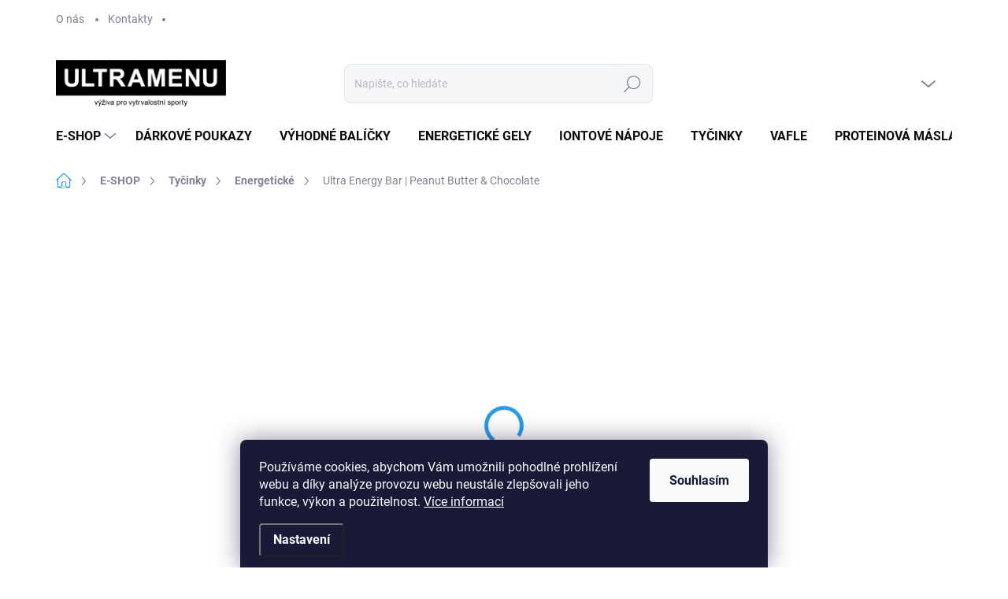

--- FILE ---
content_type: image/svg+xml
request_url: https://www.ultramenu.cz/user/icons/dobalikovny.svg
body_size: 1425
content:
<?xml version="1.0" encoding="utf-8"?>
<!-- Generator: Adobe Illustrator 15.1.0, SVG Export Plug-In . SVG Version: 6.00 Build 0)  -->
<!DOCTYPE svg PUBLIC "-//W3C//DTD SVG 1.1//EN" "http://www.w3.org/Graphics/SVG/1.1/DTD/svg11.dtd">
<svg version="1.1" xmlns="http://www.w3.org/2000/svg" xmlns:xlink="http://www.w3.org/1999/xlink" x="0px" y="0px" width="260px"
	 height="73px" viewBox="0 0 260 73" enable-background="new 0 0 260 73" xml:space="preserve">
<g id="Vrstva_1">
	<rect fill="#00ADE9" width="260" height="73"/>
	<rect x="39.282" y="37.678" fill="#1D3176" width="13.549" height="13.55"/>
	<rect x="22.346" y="37.678" fill="#FFFFFF" width="13.549" height="13.55"/>
	<rect x="39.282" y="20.741" fill="#FFCE00" width="13.549" height="13.549"/>
	<path fill="#FFFFFF" stroke="#FFFFFF" stroke-miterlimit="10" d="M67.912,20.753h8.625c5.402,0,9.671,1.785,9.671,7.579
		c0,4.14-2.396,5.794-5.402,6.796v0.045c3.789,0.826,6.882,2.612,6.882,7.665c0,5.882-4.312,8.408-10.455,8.408h-9.321V20.753z
		 M76.405,34.3c4.096,0,7.45-1.481,7.45-5.881c0-4.486-3.354-5.75-7.362-5.75H70.22V34.3H76.405z M77.19,49.329
		c4.662,0,8.102-1.917,8.102-6.578s-3.31-6.533-8.624-6.533H70.22v13.111H77.19z"/>
	<path fill="#FFFFFF" stroke="#FFFFFF" stroke-miterlimit="10" d="M106.637,48.152c-1.917,2.005-4.008,3.312-7.754,3.312
		c-4.225,0-7.318-2.31-7.318-6.578c0-4.574,3.789-6.665,9.104-6.665c2.177,0,4.094,0.218,5.968,0.696v-4.094
		c0-3.529-2.265-4.793-5.576-4.793c-3.355,0-5.62,0.873-7.057,2.004h-0.915v-1.785c1.829-1.002,4.356-1.961,8.059-1.961
		c4.617,0,7.667,1.699,7.667,6.403v16.556h-0.61c-1.263,0-1.568-0.394-1.568-2.223V48.152z M106.637,46.062v-5.576
		c-1.743-0.392-3.66-0.695-5.838-0.695c-4.007,0-7.013,1.437-7.013,4.921c0,3.617,2.352,5.054,5.402,5.054
		C102.846,49.765,104.85,48.197,106.637,46.062"/>
	<path fill="#FFFFFF" stroke="#FFFFFF" stroke-miterlimit="10" d="M115.393,51.246V20.753h0.785c1.262,0,1.393,0.262,1.393,2.09
		v28.403H115.393z"/>
	<path fill="#FFFFFF" stroke="#FFFFFF" stroke-miterlimit="10" d="M124.411,51.246V28.55h0.697c1.306,0,1.481,0.262,1.481,2.353
		v20.344H124.411z M124.716,26.285v-0.698l3.267-4.834h2.178v0.871l-4.094,4.661H124.716z"/>
	<path fill="#FFFFFF" stroke="#FFFFFF" stroke-miterlimit="10" d="M135.606,41.357l11.762-12.807h1.698v0.87l-7.928,8.583
		l8.625,12.415v0.827h-1.917l-8.146-11.762l-4.095,4.399v7.362h-2.179V20.753h0.783c1.265,0,1.396,0.262,1.396,2.091V41.357z"/>
	<path fill="#FFFFFF" stroke="#FFFFFF" stroke-miterlimit="10" d="M151.049,39.876c0-7.145,4.27-11.588,10.542-11.588
		c6.359,0,10.585,4.443,10.585,11.588c0,7.188-4.226,11.544-10.585,11.544C155.318,51.42,151.049,47.064,151.049,39.876
		 M169.955,39.876c0-6.186-3.18-9.888-8.364-9.888c-5.14,0-8.321,3.702-8.321,9.888c0,6.229,3.182,9.846,8.321,9.846
		C166.775,49.722,169.955,46.105,169.955,39.876"/>
	<polygon fill="#FFFFFF" stroke="#FFFFFF" stroke-miterlimit="10" points="173.746,29.334 173.746,28.55 175.706,28.55 
		183.505,48.284 183.592,48.284 191.346,28.55 193.131,28.55 193.131,29.334 184.506,51.246 182.459,51.246 	"/>
	<path fill="#FFFFFF" stroke="#FFFFFF" stroke-miterlimit="10" d="M199.014,32.166c2.57-2.047,5.968-3.878,9.976-3.878
		c3.18,0,5.88,1.309,5.88,6.057v16.901h-2.178V34.604c0-3.615-1.96-4.485-4.531-4.485c-3.354,0-6.576,1.872-9.146,3.832v17.295
		h-2.178V28.55h1.001c0.959,0,1.177,0.262,1.177,2.266V32.166z"/>
	<path fill="#FFFFFF" stroke="#FFFFFF" stroke-miterlimit="10" d="M234.561,48.152c-1.918,2.005-4.008,3.312-7.754,3.312
		c-4.226,0-7.318-2.31-7.318-6.578c0-4.574,3.789-6.665,9.104-6.665c2.177,0,4.095,0.218,5.968,0.696v-4.094
		c0-3.529-2.266-4.793-5.576-4.793c-3.354,0-5.62,0.873-7.058,2.004h-0.914v-1.785c1.829-1.002,4.356-1.961,8.059-1.961
		c4.617,0,7.667,1.699,7.667,6.403v16.556h-0.609c-1.264,0-1.568-0.394-1.568-2.223V48.152z M234.561,46.062v-5.576
		c-1.742-0.392-3.66-0.695-5.838-0.695c-4.008,0-7.014,1.437-7.014,4.921c0,3.617,2.353,5.054,5.402,5.054
		C230.77,49.765,232.774,48.197,234.561,46.062"/>
</g>
<g id="Vrstva_2">
</g>
</svg>
